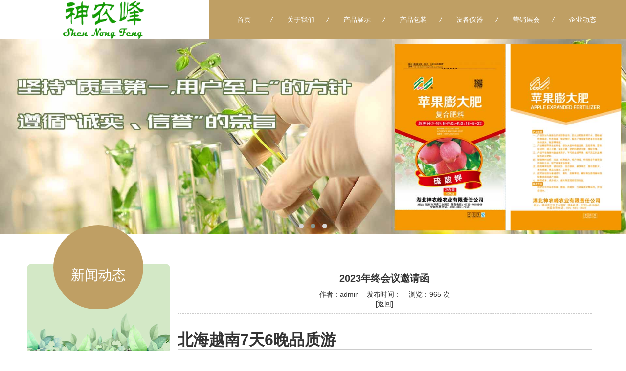

--- FILE ---
content_type: text/html; charset=utf-8
request_url: http://hbsnfhg.com/gongsixinwen/2053.html
body_size: 3743
content:
<!DOCTYPE html>
<html>
<head>
<meta charset="utf-8">
<meta http-equiv="X-UA-Compatible" content="IE=edge,chrome=1" />
<meta http-equiv="X-UA-Compatible" content="IE=9">
<meta name="viewport" content="initial-scale=1.0, user-scalable=no" />
<title>2023年终会议邀请函_湖北神农峰农业有限责任公司</title>
<meta name="keywords" content="" />
<meta name="description" content="北海越南7天6晚品质游品味美食：安排河内最大自助餐厅：莲花自助餐，享200多道美食.精华景点：北海银滩、百年老街、北部湾广场、冠头岭国家森林公园精华景点：北海银滩、百年老街、北部湾广场、冠头岭国家森林公园.下龙湾全景(天堂岛+迷宫仙境＋斗鸡石＋海上天坑)河内(巴亭广场+还剑湖)特别安排: 深度探秘河内，畅游36古街，打卡越南网红深入了解越南街头文化体验升级: 高速路段全程高速，省车程更轻松年 会" />
<link rel="stylesheet" href="/skin/css/animate.css">
<link rel="stylesheet" href="/skin/css/owl.carousel.css">
<link rel="stylesheet" href="/skin/css/owl.theme.default.min.css">
<link rel="stylesheet" href="/skin/css/bootstrap.css">
<link rel="stylesheet" href="/skin/css/bootstrap-paginator.css">
<link rel="stylesheet" href="/skin/css/global.css">
<link rel="stylesheet" href="/skin/css/css.css">
<link rel="stylesheet" href="/skin/css/index.css">
<script src="/skin/js/jquery.min.js"></script>
<script src="/skin/js/owl.carousel.min.js"></script>
<script src="/skin/js/bootstrap.js"></script>
<script src="/skin/js/html5shiv.js"></script>
<script src="/skin/js/respond.js"></script>
<script src="/skin/js/global.js"></script>
<script src="/skin/js/function.js"></script>
</head>
<body>
<!--公共头部开始--> 
<div id="header">
  <div class="fixed_top">
    <div> 
      <!--logo-->
      <div class="logo col-sm-4"> <img src="/skin/images/logo.png" alt="湖北神农峰农业有限责任公司"> </div>


      <!--pc导航-->
      <ul class="menu hidden-sm hidden-xs col-sm-8">
        <li class="current"> <a href="/"> <span>首页</span> </a> </li>
              <li> <a href="/about/"> <span>关于我们</span></a>
          <div 变量名不存在     <div class="menu_2"':'style="display:none">
            <ul>
              
            </ul>
          </div>
        </li>
                  <li> <a href="/chanpinzhanshi/"> <span>产品展示</span></a>
          <div 变量名不存在     <div class="menu_2"':'style="display:none">
            <ul>
              
            </ul>
          </div>
        </li>
                  <li> <a href="/chanpinbaozhuang/"> <span>产品包装</span></a>
          <div 变量名不存在     <div class="menu_2"':'style="display:none">
            <ul>
              
            </ul>
          </div>
        </li>
                  <li> <a href="/shebeiyiqi/"> <span>设备仪器</span></a>
          <div 变量名不存在     <div class="menu_2"':'style="display:none">
            <ul>
              
            </ul>
          </div>
        </li>
                  <li> <a href="/canzhanhuodong/"> <span>营销展会</span></a>
          <div 变量名不存在     <div class="menu_2"':'style="display:none">
            <ul>
              
            </ul>
          </div>
        </li>
                  <li> <a href="/qiyedongtai/"> <span>企业动态</span></a>
          <div 变量名不存在     <div class="menu_2"':'style="display:none">
            <ul>
              
            </ul>
          </div>
        </li>
                </ul>
      <!--手机导航ico-->
      <div class="menu_icon hidden-md hidden-lg"> <img src="/skin/images/menuicon.png"/> </div>
    </div>
  </div>
  <!--手机弹出导航-->
  <ul class="wap_menu hidden-md hidden-lg">
    <li class="menu_tit"><span>x</span> 快速导航</li>
    <li class="menu_lists">
      <div class="wap_menu1">
        <p class="left"><a href="/">首页</a></p>
      </div>
    </li>
        <li class="menu_lists">
      <div class="wap_menu1">
        <p class="left"><a href="/about/">关于我们</a></p>
     {eyou:channel name="$field.children" id="field2"}
        <p class="right"><a href="javascript:;">+</a></p>
        ':'';
        {/eyou:field} </div>
      <div class="wap_menu2">   </div>
    </li>
        <li class="menu_lists">
      <div class="wap_menu1">
        <p class="left"><a href="/chanpinzhanshi/">产品展示</a></p>
     {eyou:channel name="$field.children" id="field2"}
        <p class="right"><a href="javascript:;">+</a></p>
        ':'';
        {/eyou:field} </div>
      <div class="wap_menu2">   </div>
    </li>
        <li class="menu_lists">
      <div class="wap_menu1">
        <p class="left"><a href="/chanpinbaozhuang/">产品包装</a></p>
     {eyou:channel name="$field.children" id="field2"}
        <p class="right"><a href="javascript:;">+</a></p>
        ':'';
        {/eyou:field} </div>
      <div class="wap_menu2">   </div>
    </li>
        <li class="menu_lists">
      <div class="wap_menu1">
        <p class="left"><a href="/shebeiyiqi/">设备仪器</a></p>
     {eyou:channel name="$field.children" id="field2"}
        <p class="right"><a href="javascript:;">+</a></p>
        ':'';
        {/eyou:field} </div>
      <div class="wap_menu2">   </div>
    </li>
        <li class="menu_lists">
      <div class="wap_menu1">
        <p class="left"><a href="/canzhanhuodong/">营销展会</a></p>
     {eyou:channel name="$field.children" id="field2"}
        <p class="right"><a href="javascript:;">+</a></p>
        ':'';
        {/eyou:field} </div>
      <div class="wap_menu2">   </div>
    </li>
        <li class="menu_lists">
      <div class="wap_menu1">
        <p class="left"><a href="/qiyedongtai/">企业动态</a></p>
     {eyou:channel name="$field.children" id="field2"}
        <p class="right"><a href="javascript:;">+</a></p>
        ':'';
        {/eyou:field} </div>
      <div class="wap_menu2">   </div>
    </li>
        <li class="menu_lists">
      <div class="wap_menu1">
        <p class="left"><a href="/news/">新闻动态</a></p>
     {eyou:channel name="$field.children" id="field2"}
        <p class="right"><a href="javascript:;">+</a></p>
        ':'';
        {/eyou:field} </div>
      <div class="wap_menu2">   </div>
    </li>
        <li class="menu_lists">
      <div class="wap_menu1">
        <p class="left"><a href="/shouyehuandeng/">首页幻灯</a></p>
     {eyou:channel name="$field.children" id="field2"}
        <p class="right"><a href="javascript:;">+</a></p>
        ':'';
        {/eyou:field} </div>
      <div class="wap_menu2">   </div>
    </li>
        <li class="menu_lists">
      <div class="wap_menu1">
        <p class="left"><a href="/liuyan/">在线留言</a></p>
     {eyou:channel name="$field.children" id="field2"}
        <p class="right"><a href="javascript:;">+</a></p>
        ':'';
        {/eyou:field} </div>
      <div class="wap_menu2">   </div>
    </li>
        <li class="menu_lists">
      <div class="wap_menu1">
        <p class="left"><a href="/contact/">联系我们</a></p>
     {eyou:channel name="$field.children" id="field2"}
        <p class="right"><a href="javascript:;">+</a></p>
        ':'';
        {/eyou:field} </div>
      <div class="wap_menu2">   </div>
    </li>
      </ul>
  <!--手机弹出导航时，黑色屏罩-->
  <div class="black_cloth hidden-lg hidden-md"></div>
</div>
<!--banner大图-->
<div id="banner">
  <div id="owl-demo" class="owl-carousel">  <a class="item"><img src="/uploads/allimg/20241017/2-24101F95154434.jpg" alt="首页幻灯1"></a>  <a class="item"><img src="/uploads/allimg/20230511/1-230511130S3936.jpg" alt="幻灯2"></a>  <a class="item"><img src="/uploads/allimg/20230511/1-230511130QE63.jpg" alt="幻灯1"></a>  </div>
</div>
 
<!--公共头部结束-->
<link rel="stylesheet" href="/skin/css/ekko-lightbox.css">
<script src="/skin/js/ekko-lightbox.js"></script> 
<script src="/skin/js/pinchzoom.js"></script>
<div id="content"> 
  <!--手机内页下拉菜单-->
  <div class="phone_box hidden-lg hidden-md hidden-sm">
    <div class="phone_crumb clearfix"> <img src="/skin/images/page_08.png"/> <span>新闻动态 <em></em></span> <i class="phone-menuicon right"> <img src="/skin/images/2.png"/> </i> </div>
    <div class="border"></div>
    <ul class="phone-menulist sidemenu">
          </ul>
  </div>
  <!--PC部分-->
  <div class="container">
    <div class="row">
      <div class="inside col-sm-3 hidden-xs">
        <h2 class="text-uppercase"> <br />
          <span>新闻动态</span> </h2>
        <ul class="sidemenu">
                  </ul>
      </div>
      <div class="col-sm-9 col-xs-12 main">
        <div class="crumb hidden-xs"><span>您所在的位置是： <a href='/' class=''>主页</a> > <a href='/news/' class=''>新闻动态</a> > <a href='/gongsixinwen/'>公司新闻</a></div>
        <div class="article">
          <div class="news_detail detail">
            <div class="title">
              <h3>2023年终会议邀请函</h3>
              <p>作者：admin&nbsp;&nbsp;&nbsp;&nbsp;发布时间：&nbsp;&nbsp;&nbsp;&nbsp;浏览：<script src='/index.php?m=api&c=Ajax&a=arcclick&type=view&aids=2053' type='text/javascript' language='javascript'></script> 次</p>
              <a href="javascript:history.go(-1)">[返回]</a> </div>
            <div class="news_detail_content"> <p><br/></p><h1 label="标题居左" style="font-size: 32px; font-weight: bold; border-bottom: 2px solid rgb(204, 204, 204); padding: 0px 4px 0px 0px; text-align: left; margin: 0px 0px 10px;">北海越南7天6晚品质游</h1><p><br/></p><p>品味美食：安排河内最大自助餐厅：莲花自助餐，享200多道美食.</p><p><br/></p><p>精华景点：北海银滩、百年老街、北部湾广场、冠头岭国家森林公
园
精华景点：北海银滩、百年老街、北部湾广场、冠头岭国家森林公园.<br/></p><p><br/></p><p>下龙湾全景(天堂岛+迷宫仙境＋斗鸡石＋海上天坑)
河内(巴亭广场+还剑湖)</p><p><br/></p><p>特别安排: 深度探秘河内，畅游36古街，打卡越南网红深入了解越南
街头文化体验升级: 高速路段全程高速，省车程更轻松</p><p><strong><br/></strong></p><h1 label="标题居左" style="font-size: 32px; font-weight: bold; border-bottom: 2px solid rgb(204, 204, 204); padding: 0px 4px 0px 0px; text-align: left; margin: 0px 0px 10px;"><strong>年 会 流 程</strong></h1><p><br/></p><p><strong>12月2日 报到；
地点：北海银滩一号国际会议中心酒店；&nbsp;</strong></p><p><strong>12月3-7日 会议及旅游；&nbsp;</strong></p><p><strong>12月7日 越南-南宁答谢宴；&nbsp;</strong></p><p><strong>12月8日 早餐后自由返程；</strong></p><p><strong><br/></strong></p><p><br/></p><p><img src="/uploads/allimg/20230605/1-2306051059115A.jpg" alt="未标题-2.jpg"/></p><p><img src="/uploads/allimg/20230511/1-23051112462YE.png" alt="微信图片_20230511124551.png"/></p><p><img src="/uploads/allimg/20230511/1-230511130I0935.png" alt="微信图片_20230511130716.png"/></p><p><img src="/uploads/allimg/20230511/1-230511130540V1.png" alt="微信图片_202305111224551.png"/></p><p><strong><br/></strong><br/></p><p><strong><br/></strong></p><p><br/></p><p><br/></p> </div>
            <div class="pageTurning">
              <div class="prevs">
                <div class='prev'>
    <a href='/gongsixinwen/1958.html' title='2022年7月公司产品备案登记明细'> 上一篇：2022年7月公司产品备案登记明细 </a>
</div>
              </div>
              <div class="nexts">
                <div class='next'>
    <a href='/gongsixinwen/2695.html' title='11月6日-8日 南京“全国磷复会”'> 下一篇：11月6日-8日 南京“全国磷复会” </a>
</div>
              </div>
            </div>
          </div>
        </div>
      </div>
    </div>
  </div>
</div>
<div class="link">
  <div class="container">
    <div class="row clearfix" >
      <h4> 友情链接： </h4>
      <ul class="clearfix">
              </ul>
    </div>
  </div>
</div>

<!--公共底部开始--> 
<!--pc底部-->
<div id="footer">
  <div class="top hidden-lg hidden-md hidden-sm"> <img src="/skin/images/quik_ico7.png"> </div>
  Copyright © 湖北神农峰农业有限责任公司 版权所有 备案号： </div>
<!--手机端底部-->
<div class="pad hidden-lg hidden-md hidden-sm"></div>
<!--手机底部导航-->
<div class="wap_footer hidden-lg hidden-md hidden-sm">
  <dl class="navigation">
    <a>
    <dt> <img src="/skin/images/quik_ico1.png"> </dt>
    <dd>导航</dd>
    </a>
  </dl>
  <dl>
    <a href="tel:">
    <dt> <img src="/skin/images/quik_ico2.png"> </dt>
    <dd>电话</dd>
    </a>
  </dl>
  <dl>
    <a href="/contact/" target="_blank">
    <dt> <img src="/skin/images/quik_ico3.png" alt=""> </dt>
    <dd>客服</dd>
    </a>
  </dl>
  <dl>
    <a href="" target="_blank">
    <dt> <img src="/skin/images/quik_ico4.png"> </dt>
    <dd>地图</dd>
    </a>
  </dl>
  <dl>
    <a class="w_searchButton">
    <dt> <img src="/skin/images/quik_ico5.png"> </dt>
    <dd>搜索</dd>
    </a>
  </dl>
</div>

<!--手机搜索框-->
<div class="wap_search_input">
  <form name="formsearch" action="//plus/search.php">
    <input type="hidden" name="kwtype" value="0" />
    <input type="text" name="q" placeholder="请输入搜索关键字">
    <p onclick="$('form').submit()">搜索</p>
  </form>
</div>
<!--公共底部结束--> 
<!-- 应用插件标签 start --> 
 <!-- 应用插件标签 end -->
</body>
</html>

--- FILE ---
content_type: text/html;charset=utf-8
request_url: http://hbsnfhg.com/index.php?m=api&c=Ajax&a=arcclick&type=view&aids=2053
body_size: 178
content:
document.write('965');


--- FILE ---
content_type: text/css
request_url: http://hbsnfhg.com/skin/css/bootstrap-paginator.css
body_size: 600
content:
/* 织梦58（dede58.com）做最好的织梦整站模板下载网站 */
form {
	margin: 0 0 20px;
}
.pagination-centered {
	text-align: center;
}
.pagination {
	margin: 20px 0;
}
.pagination ul {
	border-radius: 4px;
	box-shadow: 0 1px 2px rgba(0, 0, 0, 0.05);
	display: inline-block;
	margin-bottom: 0;
	margin-left: 0;
}
ul, ol {
	margin: 0 0 10px 25px;
	padding: 0;
}
.pagination ul > li {
	display: inline;
}
li {
	line-height: 20px;
}
.pagination ul > li:first-child > a, .pagination ul > li:first-child > span {
	border-bottom-left-radius: 4px;
	border-left-width: 1px;
	border-top-left-radius: 4px;
}
.pagination ul > li:last-child > a, .pagination ul > li:last-child > span {
	border-bottom-right-radius: 4px;
	border-top-right-radius: 4px;
}
.pagination ul > li > a, .pagination ul > li > span {
	-moz-border-bottom-colors: none;
	-moz-border-left-colors: none;
	-moz-border-right-colors: none;
	-moz-border-top-colors: none;
	background-color: #fff;
	border-color: #ddd;
	border-image: none;
	border-style: solid;
	border-width: 1px 1px 1px 0;
	float: left;
	line-height: 20px;
	padding: 4px 12px;
	text-decoration: none;
	cursor: pointer;
}
.pagination ul > .active > a, .pagination ul > .active > span {
	color: #999;
	cursor: default;
}
.pagination ul > li > a:hover, .pagination ul > li > a:focus, .pagination ul > .active > a, .pagination ul > .active > span {
	background-color: #f5f5f5;
}


--- FILE ---
content_type: text/css
request_url: http://hbsnfhg.com/skin/css/global.css
body_size: 3311
content:
/* 织梦58（dede58.com）做最好的织梦整站模板下载网站 */
body {
	font: 14px "microsoft yahei", Arial, Helvetica, sans-serif;
	margin: 0px;
	padding: 0px;
	position: relative;
}
.padding_0 {
	padding: auto 0
}
.padding_7 {
	padding: 0 7.5px;
}
.-margin_7 {
	margin: 0 -7.5px;
}
/**通用部分**/
dt {
	text-align: center;
}
.fixed {
	position: fixed;
	top: 0;
	left: 0;
	width: 100%;
	z-index: 10000;
}
ul, li, p, h1, h2, h3, h4, h5, h6, dl, dt, dd {
	margin: 0px;
	padding: 0px;
	border: none;
	list-style: none;
}
input {
	border: none;
}
.left {
	float: left;
}
.right {
	float: right;
}
.clear {
	clear: both;
}
.sl {
	display: block;
	white-space: nowrap;
	text-overflow: ellipsis;
	overflow: hidden;
}
div:after, ul:after, li:after, p:after {
	content: "";
	display: block;
	clear: both;
}
a {
	text-decoration: none;
}
a:hover {
	text-decoration: none;
}
img {
	max-width: 100%;
}
#myCarousel .carousel-indicators, #myCarousela .carousel-indicators {
	bottom: -5px;
}
#header {
	position: relative
}
#header .logo img {
	max-height: 100%
}
#header ul.menu>li {
	float: left;
	text-align: center;
	position: relative;
}
#header ul.menu>li .menu_2 {
	display: none;
	position: absolute;
	z-index: 10000;
	text-align: center;
	width: 100%;
}
/*大图分页位置*/
.owl-theme .owl-controls {
	position: absolute;
	bottom: 4px;
	width: 100%
}
/*banner手机时大图裁剪*/
@media(max-width:640px) {
#banner {
	position: relative;
	height: 200px;
	overflow: hidden;
}
#banner img {
	height: 200px;
	position: absolute;
	left: 50%;
	max-width: none;
	transform: translateX(-50%);
	width: auto;
}
#owl-demo, #owl-demo .owl-wrapper-outer, #owl-demo .owl-wrapper, #owl-demo .owl-item {
	height: 200px;
	overflow: hidden;
}
#owl-demo .item {
	display: block;
	height: 100%;
	width: 100%;
	text-align: center;
	overflow: hidden;
}
}
.fixed_top {
	position: fixed;
	top: 0;
	z-index: 1000;
	background: #fff;
	width: 100%
}
@media(max-width:768px) {
.fixed_top {
	position: static
}
}
/*pc右边快速按钮样式*/
.aside {
	position: fixed;
	right: 0;
	top: 20%;
	z-index: 10000;
}
.aside>li {
	width: 60px;
	line-height: 60px;
	text-align: center;
	margin-bottom: 2px;
	cursor: pointer;
	position: relative;
}
.aside>li>p {
	position: relative;
	z-index: 1005;
	line-height: 60px;
}
.aside>li img {
	vertical-align: middle;
}
.aside>li p img {
	width: 80%
}
.aside>li p:hover img {
	width: 85%
}
.aside>li .img2 {
	display: none;
}
.aside>li>div {
	background-image: url(../images/white_bg.png);
	background-repeat: repeat;
	position: absolute;
	display: none;
}
/*pc右边快捷按钮“电话”*/
.aside>li .phone_meassage {
	right: -240px;
	top: 0;
	width: 300px;
	text-align: center;
	font-size: 25px;
	line-height: 50px;
	padding: 5px 0;
}
/*pc右边快捷按钮“在线客服”*/
.aside>li .qq_online {
	top: 0;
	right: -127px;
	width: 187px;
	padding: 0 20px 0 15px;
}
.aside>li .qq_online .qq_online_title {
	text-align: left;
	font-size: 15px;
	line-height: 30px;
	border-bottom: 1px solid #fff;
}
.aside>li .qq_online .qq_online_box {
	margin-top: 11px;
}
.aside>li .qq_online .qq_online_box ul li {
	line-height: 35px;
}
.aside>li .qq_online .qq_online_box ul li i {
	float: left;
	margin-top: -17px;
}
.aside>li .qq_online .qq_online_box ul li span {
	float: left;
	margin-top: -16px;
	margin-left: 10px;
}
.aside>li .qq_online .qq_online_box ul li span:hover {
	text-decoration: underline;
}
/*pc右边快捷按钮“分享”*/
.aside>li .fx {
	position: absolute;
	top: 0;
	right: -127px;
	width: 187px;
}
.aside>li .fx>div {
	margin-left: 24px;
}
/*pc右边快捷按钮“二维码”*/
.aside>li .ewm {
	top: -20px;
	right: 60px;
	width: 100px;
	height: 100px;
}
/*pc右边快捷按钮“搜索”*/
.aside>li .search_box {
	position: absolute;
	top: 0;
	right: -205px;
	width: 265px;
	text-align: center;
	height: 100%;
}
.aside>li .search_box .search_input {
	width: 220px;
	height: 36px;
	position: relative;
	margin: 12px auto;
}
.aside>li .search_box .search_input span {
	position: absolute;
	line-height: 34px;
	left: 10px;
	z-index: 101
}
.aside>li .search_box .search_input input {
	width: 220px;
	border: none;
	background-color: transparent;
	height: 36px;
	padding-left: 10px;
	line-height: 34px;
	position: absolute;
	line-height: 30px;
	z-index: 1;
	top: 0;
	left: 0;
	background: url(../images/black_bg.png);
}
.aside>li .search_box ::-webkit-input-placeholder {
color: #fff;
}
/*黑色遮罩*/
.black_cloth {
	position: fixed;
	z-index: 10000000;
	width: 100%;
	height: 100%;
	background: url(../images/black_cloth.png) repeat;
	display: none;
	top: 0;
	left: 0;
}
/*手机左边弹出导航*/
.menu_icon {
	margin: 12px 0 0 4%;
	cursor: pointer;
}
.wap_menu {
	width: 250px;
	position: fixed;
	top: 0px;
	left: -250px;
	height: 100%;
	text-align: left;
	z-index: 10000001;
	overflow-y: scroll;
}
.wap_menu li.menu_tit {
	font-size: 18px;
	font-weight: bold;
	background: rgba(255,255,255,0.3);
	position: relative;
	padding: 10px 10px;
}
.wap_menu li.menu_tit span {
	font-size: 20px;
	position: absolute;
	top: 10px;
	right: 15px;
	border-bottom: none;
	z-index: 1000;
}
.wap_menu li {
	margin-bottom: 2px;
	font-size: 14px;
	position: relative;
}
.wap_menu li .wap_menu1 {
	line-height: 30px;
	font-size: 16px;
	text-transform: Uppercase;
	background: rgba(255,255,255,0.1);
	position: relative
}
.wap_menu li p {
	padding: 10px 10px;
}
.wap_menu li .wap_menu1 a {
	display: block;
	white-space: nowrap;
	text-overflow: ellipsis;
	overflow: hidden;
	padding-right: 25px;
}
.wap_menu li .wap_menu1 p.left {
	float: none
}
.wap_menu li .wap_menu1 p.right {
	width: 15%;
	text-align: center;
	color: #fff;
	position: absolute;
	top: 0;
	right: 0;
	float: none;
	z-index: 1000
}
.wap_menu li .wap_menu2 {
	display: none;
}
.wap_menu li .wap_menu2 a {
	display: block;
	background: none;
	color: rgba(255,255,255,0.8);
	overflow: hidden;
	line-height: 30px;
	font-size: 14px;
	border-bottom: rgba(255,255,255,0.1) solid 1px;
	padding: 10px;
}
.wap_menu li .wap_menu2 a i {
	float: left;
	width: 4px;
	height: 4px;
	background-color: #fff;
	margin: 13px 10px 0 5px;
}
.wap_menu li .wap_menu2 a span {
	float: left;
	width: 85%;
	white-space: nowrap;
	text-overflow: ellipsis;
	overflow: hidden;
}
/*手机底部*/
#footer .top {
	position: absolute;
	right: 10px;
	top: -25px;
	width: 30px;
	height: 30px;
	border-radius: 50%
}
#footer .top:before {
	background-image: url(../images/black_bg.png);
	display: block;
	content: " ";
	border-radius: 50%;
	z-index: 99;
	position: absolute;
	top: 0;
	left: 0;
	width: 30px;
	height: 30px;
}
#footer .top img {
	width: 80%;
	top: 2px;
	z-index: 100;
	position: absolute;
	left: 0;
	left: 3px;
}
.wap_footer {
	width: 100%;
	position: fixed;
	left: 0;
	bottom: 0;
	padding: 10px 0;
	z-index: 1000;
}
.wap_footer dl {
	width: 20%;
	float: left;
	text-align: center;
}
.wap_footer dt {
}
.wap_footer dl dt img {
	width: 40%
}
/*手机底部搜索*/
.wap_search_input {
	position: fixed;
	bottom: 70px;
	left: 100%;
	width: 100%;
	z-index: 1000;
	padding: 8px 2%;
}
.wap_search_input:after {
	background-color: rgba(0,0,0,0.1);
	display: block;
	content: " ";
	position: absolute;
	top: 0;
	left: 0;
	width: 100%;
	height: 100%;
	z-index: 10;
}
.wap_search_input input {
	float: left;
	width: 80%;
	border-radius: 4px;
	height: 30px;
	line-height: 30px;
	padding-left: 2%;
	color: #fff;
	position: relative;
	z-index: 100;
	background: rgba(255,255,255,0.2);
	box-sizing: border-box;
}
.wap_search_input p {
	float: left;
	height: 30px;
	line-height: 30px;
	color: #fff;
	position: relative;
	z-index: 100;
	margin-left: 2%;
	width: 18%;
	text-align: center;
	border-radius: 5px;
	background: rgba(255,255,255,0.2);
}
.wap_search_input ::-webkit-input-placeholder {
color: #fff;
}
/*手机分享弹出*/
.wap_share {
	position: fixed;
	bottom: 0;
	left: 0;
	width: 100%;
	z-index: 100000;
	display: none;
}
.wap_share .wap_share_box {
	overflow-y: auto;
}
.wap_share .wap_share_box>div {
	background-color: #F5F5F5;
	padding: 15px 0;
}
.wap_share .wap_share_box>div>a {
	float: left;
	text-align: center;
	color: #ADADAD;
	font-size: 0.9rem;
}
.wap_share .cancel {
	text-align: center;
	background-color: #E9E9E9;
	font-size: 0.8rem;
	line-height: 2rem;
}
/*pc和手机的通用侧边栏分类样式*/
ul.sidemenu {
}
/*一级的样式*/
ul.sidemenu li.sub1 {
}
ul.sidemenu li.sub1 a.sub1_a {
	display: block;
}
/*二级的样式*/
ul.sidemenu li.sub1>ul {
	display: none
}
/*三级的样式*/
ul.sidemenu li.sub1>ul>li.sub2>ul {
	display: none
}


/*手机内页分类菜单*/
@media(max-width:640px) {
.container h2 .phone-menuicon {
	float: right;
	cursor: pointer;
}
}
/*详情页标题和分页  公共样式*/
.detail .title {
	padding-bottom: 10px;
	border-bottom: 1px dashed #CACACA;
}
.detail .title h3 {
	font-size: 20px;
	font-weight: bold;
	text-align: center;
	line-height: 30px;
	margin-bottom: 10px;
}
.detail .title p {
	font-size: 14px;
	text-align: center;
	line-height: 16px;
}
.detail .title a {
	display: block;
	text-align: center;
	margin-top: 3px;
	font-size: 14px;
	font-weight: normal
}
.pageTurning {
	margin-top: 10px;
	padding-top: 10px;
	border-top: dashed 1px #aaa
}
.pageTurning .prevs, .pageTurning .nexts {
	font-size: 14px;
	background: #ddd;
	line-height: 30px;
	filter: Alpha(opacity=70);
	opacity: 0.7;
}
.pageTurning .nexts {
	margin-top: 5px;
}
/*新闻详情页样式*/
.news_detail_content {
	margin-top: 20px;
}
/*产品详情页样式*/
.product_detail_images {
	padding-top: 20px;
	text-align: center;
	position: relative
}
.product_detail_images .product_detail_btn1 {
	position: absolute;
	left: 3%;
	top: 48%;
	padding: 10px 5px;
	background: rgba(0,0,0,0.3);
	z-index: 100
}
.product_detail_images .product_detail_btn2 {
	position: absolute;
	right: 3%;
	top: 48%;
	padding: 10px 5px;
	background: rgba(0,0,0,0.3);
	z-index: 100
}
.product_detail_images .owl-carousel .owl-item img {
	width: auto;
	margin: auto;
}
.product_detail_content {
	margin-top: 20px;
}
.product_detail_content1 {
	margin-bottom: 10px;
	border-bottom: solid 1px #bbb;
	border-top: solid 1px #bbb;
	padding: 8px 10px;
	font-size: 16px;
	background: #dedede;
	font-weight: bold
}
@media(max-width:640px) {
.product_detail_content1, .prevs, .nexts {
	text-align: center
}
}
/*留言反馈样式*/
.form-horizontal .yzm1 {
	margin-left: 10px;
}
@media (max-width: 767px) and (min-width: 320px) {
.form-horizontal .yzm {
	width: 75%!important;
	float: left!important;
}
.form-horizontal .yzm1 {
	margin-top: 7px;
	margin-left: 5px
}
}
/*分页样式*/
.pagination_box {
	text-align: center;
}
.pagination_box li {
	float: left;
}


--- FILE ---
content_type: text/css
request_url: http://hbsnfhg.com/skin/css/css.css
body_size: 2807
content:
/* 织梦58（dede58.com）做最好的织梦整站模板下载网站 */
/*修改颜色*/
body {
	color: #333
}
a, a:hover {
	color: #333
}
.aside li>p, .aside>li>div, #footer .top {
	background-color: #bf9f64;
}  /*pc右边快速按钮底部颜色*/
.aside>li>div, .aside>li>div a {
	color: #fff;
}  /*pc右边快速按钮字体颜色*/
.aside>li .qq_online .qq_online_title {
	color: #7a4f00;
}/*pc右边快速按钮“在线客服”title字体颜色*/
.menu_box {
	background-color: #000;
}
.wap_menu {
	background-color: #1d130d;
}/*wap左边滑出导航*/
.wap_footer, .wap_search_input {
	background-color: #1d130d;
}/*wap底部颜色*/
.wap_footer dd, .wap_menu li a, .wap_menu li.menu_tit {
	color: #fff;
}/*wap左边滑出导航和wap底部颜色的字体颜色*/
.form-horizontal label {
	color: #333
}/*留言板*/
/*pc导航*/
#header {
	height: 80px
}
#header .logo {
	text-align: center;
	height: 80px;
}
.menu {
	background: #bf9f64
}
.menu a {
	color: #fff
}
ul.menu>li {
	height: 80px;
	line-height: 80px;
	width: 14%
}
.menu_icon {
	position: absolute;
	top: 15%;
	right: 3%;
	width: 10%
}
/*pc下拉导航*/
ul.menu>li i {
	position: absolute;
	right: 0;
	color: #fff
}
ul.menu>li .menu_2 {
	padding: 10px 0;
	background: #d2b072
}
ul.menu>li .menu_2 li {
	line-height: 30px;
	padding: 0 5px;
}
#header ul.menu>li .menu_2 a:hover {
	text-decoration: underline
}
 @media(max-width:992px) {
.logo {
	width: 100%;
	text-align: center;
}
}
/*首页主体部分*/
#content {
	padding: 0px 0
}
.skrollable {
	position: fixed;
	z-index: 100;
}
.skrollr-mobile .skrollable {
	position: absolute;
}
.skrollable .skrollable {
	position: absolute;
}
.skrollable .skrollable .skrollable {
	position: static;
}
.in_page {
	position: relative;
	background: url(../images/about_bg.jpg) no-repeat center bottom;
	padding-bottom: 8%;
	background-size: 60% auto
}
.in_page h2 {
	text-align: center;
	margin-bottom: 25px;
	margin-top: 2%;
}
.in_page h2 span {
	font-size: 35px;
	display: block;
	font-weight: bold;
}
.in_page h2 p {
	font-size: 35px;
	color: #c3a772;
	font-weight: bold;
	margin-top: 10px;
}
.in_page .page_text {
	font-size: 16px;
	line-height: 32px;
	height: 128px;
	overflow: hidden;
	margin-top: 15px;
}
.in_page .bird {
	z-index: 50;
	top: 0px;
	right: 0;
	width: 185px;
	height: 208px;
	/*background:url(../images/bird.png) no-repeat 0 0;*/
	position: absolute
}
 @media(max-width:992px) {
.in_page .page_text {
	margin-top: 0px;
}
}
@media(max-width:640px) {
.in_page {
	padding-top: 0
}
.in_page h2 span {
	font-size: 18px;
}
.in_page h2 p {
	font-size: 18px;
	margin-top: 5px;
}
.in_page .page_text {
	font-size: 12px;
	line-height: 20px;
	height: 60px;
}
}
.in_image {
	background: url(../images/pro_bg.jpg) no-repeat top center;
	position: relative;
	z-index: 55;
	padding: 4% 0 9% 0
}
.in_image h2 {
	font-size: 30px;
	line-height: 34px;
	margin-bottom: 3%;
	padding: 0 20px;
	box-sizing: border-box;
}
.in_image h2 a {
	float: right;
	font-size: 14px;
}
.in_image .inner ul {
	background: #fff;
	border: solid 1px #eee;
	padding: 25px 15px 0 15px;
	width: 99%;
	margin: auto
}
.in_image .inner ul li {
	padding: 0 10px;
}
.in_image .inner ul li .box {
	position: relative;
	text-align: center;
	padding-bottom: 150px;
}
.in_image .inner ul li .box .img_area {
	position: relative
}
.in_image .inner ul li:hover .box .img_area i {
	background: url(../images/black_cloth.png);
	width: 100%;
	height: 100%;
	position: absolute;
	top: 0;
	left: 0;
}
.in_image .inner ul li .box .text_area i {
	display: block;
	font-style: normal;
	font-size: 30px;
}
.in_image .inner ul li .box .text_area {
	font-size: 16px;
	line-height: 40px;
	position: absolute;
	bottom: 0;
	left: 0;
	z-index: 100;
	width: 100%;
	height: 150px;
	padding-top: 20px;
	background-image: url(../images/case_more.jpg);
	background-position: 0 -350px;
	background-repeat: no-repeat;
	background-size: 100% auto
}
.in_image .inner ul li:hover .box .text_area a {
	color: #fff
}
@media(max-width:640px) {
.in_image h2 {
	font-size: 16px;
}
.in_image .inner ul li .box .text_area {
	font-size: 12px;
}
}
@media(max-width:992px) {
.in_image .inner ul li .box .text_area i {
	font-size: 18px;
}
.in_image .inner ul li .box .text_area {
	line-height: 25px;
	height: 80px;
	padding-top: 10px;
}
.in_image .inner ul li .box {
	padding-bottom: 80px;
}
.in_image .inner ul li:hover .box .text_area a {
	color: #000
}
}
.in_image1 {
	margin-top: 30px;
	margin-bottom: 0px;
	background: url("../images/list_box.png") no-repeat left 10% bottom;
	padding-bottom: 20px;
}
.in_image1 .list_box {
	margin-top: 30px;
}
.in_image1 .list_box h2 {
	font-size: 20px;
	color: #c3a772;
	margin-bottom: 40px;
}
.in_image1 .list_box h2 span {
	font-size: 16px;
	display: block;
	color: #333;
	line-height: 30px;
}
.in_image1 .list_box h2 p {
	color: #aaa;
	font-size: 14px;
	line-height: 25px;
	margin-top: 15px;
}
.in_image1 .image_box {
	position: relative;
	padding: 35px
}
.in_image1 .image_box:before {
	display: block;
	content: " ";
	position: absolute;
	top: 0;
	left: 0;
	width: 64px;
	height: 64px;
	background: url(../images/top_case.png) no-repeat
}
.in_image1 .image_box:after {
	display: block;
	content: " ";
	position: absolute;
	bottom: 0;
	right: 0;
	width: 64px;
	height: 64px;
	background: url(../images/bot_case.png) no-repeat
}
.in_image1 .image_box ul {
	margin: 0 -8px;
}
.in_image1 .image_box ul li {
	padding: 4px
}
 @media(max-width:640px) {
.in_image1 .list_box h2 {
	font-size: 14px;
}
.in_image1 .list_box h2 span {
	font-size: 12px;
}
}
@media(max-width:992px) {
.in_image1 .list_box {
	margin: 0
}
}
/*底部*/
#footer {
	padding: 20px 0;
	text-align: center;
	color: #000;
	background-color: #ffffff;
	position: relative;
}
#footer a {
}
/*手机内页crumb*/
.phone_crumb {
	padding: 0px 15px;
	font-size: 16px;
	color: #fff;
	text-align: left;
	line-height: 38px;
}
.phone_crumb span {
	font-size: 14px;
	display: inline-block;
	margin-top: 1.5%;
	color: #6eaa76;
}
.phone_crumb span em {
	color: #999999;
	font-style: normal;
	font-size: 12px;
}
.phone_crumb i {
	width: 10%;
	margin-top: 5px;
}
/*手机内页分类下拉列表*/
.phone-menulist {
	width: 95%;
	margin: -7px auto 0;
	display: none;
	background: #d3e8c6;
	padding: 3% 0;
	border-radius: 5px;
}
.phone-menulist li.sub1 {
	width: 100%;
	margin-bottom: 5px;
	background-color: #d3e8c6;
	padding: 0% 5%;
}
.phone-menulist li.sub1 a.sub1_a {
	display: block;
	position: relative;
	color: #000;
	font-size: 14px;
	line-height: 22px;
	padding: 5px 10px;
	overflow: hidden;
	text-overflow: ellipsis;
	white-space: normal;
	border: 2px solid #deeed4;
}
.phone-menulist li.sub1 ul.sub2 {
	display: none;
	background-color: #deeed4;
}
.phone-menulist li.sub1 ul.sub2 li a.sub2_a {
	position: relative;
	color: #333;
	line-height: 20px;
	padding: 5px 10px;
	display: block;
	font-size: 14px;
}
.phone-menulist li.sub1 ul.sub3 li a.sub3_a {
	line-height: 20px;
	padding: 5px 10px;
	color: #aaa;
	display: block;
	font-size: 14px;
}
.article {
	padding: 15px 0
}
.container .inside {
	margin-top: 60px;
	background: url("../images/inside.png") no-repeat;
	background-position: bottom center;
	background-color: #d3e8c6;
	padding-bottom: 80px;
	border-radius: 10px;
	margin-bottom: 40px;
}
.container .inside>h2 {
	background: #bf9f64;
	color: #fff;
	font-size: 22px;
	padding: 20% 13%;
	border-radius: 50%;
	width: 70%;
	text-align: center;
	position: relative;
	margin: -30% auto 20px;
	line-height: 150%;
	z-index: 10;
}
.container .inside>h2 span {
	font-size: 28px
}
.container .inside ul.sidemenu {
}
/*一级的样式*/
.container .inside ul.sidemenu>li {
	border: 2px solid #deeed4;
	margin-bottom: 10px
}
.container .inside ul.sidemenu>li>a {
	display: block;
	box-sizing: content-box;
	height: 24px;
	font-size: 16px;
	color: #4a4a4a;
	padding: 10px;
	line-height: 150%;
	background: url("../images/inside1.png") no-repeat right 10px center
}
.container .inside ul.sidemenu>li.current>a {
	color: #f00
}
/*二级的样式*/
.container .inside ul.sidemenu>li>ul {
	display: none
}
.container .inside ul.sidemenu>li>ul>li>a {
	display: block;
	background: #deeed4;
	padding: 5px 10px;
	color: #333
}
/*三级的样式*/
.container .inside ul.sidemenu>li>ul>li>ul {
	display: none;
	background: #deeed4
}
.container .inside ul.sidemenu>li>ul>li>ul>li>a {
	display: block;
	padding: 5px 10px;
	color: #959595
}
/*内页侧边栏联系方式*/
.container .inside .sub_contact {
	margin-top: 15px;
}
.container .inside .sub_contact h2 {
	background: #CCC;
	font-size: 26px;
	padding: 20px 15px;
	line-height: 150%;
	margin-bottom: 15px;
}
.container .inside .sub_contact .inner p {
	margin-top: 10px;
}
.container .main {
	margin-top: 60px;
	margin-bottom: 40px;
}
.container .main .crumb span {
	float: right;
	font-size: 12px;
}
.container .main .crumb {
	display: none;
	font-size: 26px;
	line-height: 26px;
	padding: 50px 10px 20px 10px;
	border-bottom: solid 1px #e4e4e3
}
/*图片列表页*/
.list_image ul li {
	margin-bottom: 15px;
}
.list_image ul li img {
	display: block
}
/*12.19*/

.pagination > .active > a, .pagination > .active > span, .pagination > .active > a:hover, .pagination > .active > span:hover, .pagination > .active > a:focus, .pagination > .active > span:focus {
	border-width: 1px;
}


--- FILE ---
content_type: text/css
request_url: http://hbsnfhg.com/skin/css/index.css
body_size: 2594
content:
/* 织梦58（dede58.com）做最好的织梦整站模板下载网站 */
.in_image1 .list_box ul li {
	float: left;
	width: 110px;
	height: 110px;
	text-align: center;
	line-height: 100px;
	border-radius: 50%;
	display: block;
	padding: 5px;
	border: 1px dashed #bf9f64;
	box-sizing: border-box;
	margin-left: 5%;
	transition: all .5s ease 0s;
	-webkit-transition: all .5s ease 0s;
	-ms-transition: all .5s ease 0s;
	-moz-transition: all .5s ease 0s;
}
.in_image1 .list_box ul li a {
	display: block;
	background: #bf9f64;
	color: #fff;
	border-radius: 50%;
	width: 100%;
	height: 100%;
	box-sizing: border-box;
}
.in_image1 .list_box ul li:hover {
	border-color: #5c7b45;
	transform: rotate(360deg) scale(1.1);
	-ms-transform: rotate(360deg) scale(1.1);
	-moz-transform: rotate(360deg) scale(1.1);
	-webkit-transform: rotate(360deg) scale(1.1);
	-o-transform: rotate(360deg) scale(1.1);
}
.in_image1 .list_box ul li:hover a {
	background: #5c7b45;
}
.in_image1 .image_box {
	position: relative;
}
.in_image1 .image_box ul li {
	position: relative;
	transition: all .5s ease 0s;
	-webkit-transition: all .5s ease 0s;
	-ms-transition: all .5s ease 0s;
	-moz-transition: all .5s ease 0s;
}
.in_image1 .image_box ul li a {
	display: block;
}
.in_image1 .image_box ul li img {
	margin: 0 auto;
	display: block;
}
.in_image1 .image_box ul li p {
	position: absolute;
	display: none;
	width: 60%;
	height: 20%;
	background: rgba(108, 168, 119, 0.7);
	text-align: center;
	padding-top: 6%;
	top: 50%;
	color: #fff;
	left: 50%;
	margin-left: -30%;
	margin-top: -10%;
}
.in_image1 .image_box ul li:hover {
	transform: scale(0.9);
	-ms-transform: scale(0.9);
	-moz-transform: scale(0.9);
	-webkit-transform: scale(0.9);
	-o-transform: scale(0.9);
}
#content .new {
	background: url("../images/news.jpg") no-repeat;
	background-size: 100% 100%;
	background-position: center center;
	padding: 60px 0;
}
#content .new .list {
	padding: 0;
}
#content .new .list .title .text {
	width: 24%;
	background: #bf9f64;
	text-align: center;
	color: #fff;
	padding: 40px 0;
}
#content .new .list .title .text h4 {
	font-size: 21px;
	font-weight: bold;
}
#content .new .list .title .text h5 {
	font-size: 17px;
	font-weight: bold;
}
#content .new .list .title .titimg {
	width: 76%;
}
#content .new .list .title .titimg img {
	width: 100%;
	display: block;
}
#content .new .list ul {
	background: #fff;
}
#content .new .list ul li {
	border-bottom: 1px solid #f7ede0;
	padding: 20px 0;
}
#content .new .list ul li .time {
	width: 24%;
	font-size: 13px;
	text-align: center;
	color: #4a230a;
}
#content .new .list ul li .time span {
	font-weight: bold;
	font-size: 14px;
}
#content .new .list ul li .text {
	width: 76%;
}
#content .new .list ul li .text p {
	overflow: hidden;
	text-overflow: ellipsis;
	white-space: nowrap;
}
#content .new .list ul li .text .deta {
	display: none;
}
#content .new .list ul .on {
	background: #fffdf6;
}
#content .new .con {
	padding: 0;
	background: #f6f4f3;
}
#content .new .con .ad1 {
	width: 100%;
	display: block!important;
}
#content .new .con h4 {
	color: #c08c5c;
	text-align: center;
	padding: 20px 0;
}
#content .new .con ul li {
	float: left;
	width: 25%;
}
#content .new .con ul li a {
	display: block;
}
#content .new .con ul li a img {
	width: 37%;
	display: block;
	margin: 0 auto;
}
#content .new .con ul li a p {
	text-align: center;
	padding: 10px 0;
	overflow: hidden;
	text-overflow: ellipsis;
	white-space: nowrap;
}
#content .new .con ul {
	padding: 30px 0;
}
.link {
	background: #1d130d;
	color: #fff;
	padding: 20px 0;
}
.link h4 {
	font-size: 14px;
	float: left;
	margin-left: 10%;
}
.link ul {
	float: left;
}
.link ul li {
	float: left;
	border-right: 1px solid #fff;
	padding: 0 40px;
}
.link ul li a {
	color: #fff;
}
.link ul li a:hover {
	text-decoration: underline;
}
.in_image1 .list_box .more {
	display: block;
	position: absolute;
	right: 35%;
	top: 135%;
}
.article .page {
	font-size: 14px;
	color: #000;
	line-height: 30px;
}
.phone_box {
	margin-top: 10px;
}
.article .list_image ul {
	background: #fff;
	padding: 25px 0;
	width: 99%;
	margin: auto;
}
.article .list_image ul li {
	position: relative;
}
.article .list_image ul li:nth-of-type(2n) {
	margin-right: 0
}
.article .list_image ul li .box {
	position: relative;
	text-align: center;
	padding-bottom: 50px;
}
.article .list_image ul li .box .img_area {
}
.article .list_image ul li:hover .box .img_area i {
	background: url(../images/black_cloth.png);
	width: 100%;
	height: 100%;
	position: absolute;
	top: 0;
	left: 0;
}
.article .list_image ul li .box .text_area i {
	display: block;
	font-style: normal;
	font-size: 30px;
}
.article .list_image ul li .box .text_area {
	font-size: 16px;
	line-height: 40px;
	position: absolute;
	bottom: 0;
	left: 0;
	z-index: 100;
	width: 100%;
	height: 75px;
	padding-top: 20px;
	background-image: url(../images/list_image_03.png);
	background-position-y: 350px;
	background-repeat: no-repeat;
	background-size: 100% 100%;
	transition: all .1s;
}
.article .list_image ul li:hover .box .text_area a {
	color: #ffffff;
}
@media (max-width: 640px) {
.article .list_image ul li .box .text_area {
	font-size: 12px;
}
}
@media (max-width: 992px) {
.article .list_image ul li .box .text_area i {
	font-size: 18px;
}
.article .list_image ul li .box .text_area {
	line-height: 25px;
	height: 40px;
	padding-top: 10px;
}
.article .list_image ul li .box {
	padding-bottom: 40px;
}
.article .list_image ul li:hover .box .text_area a {
	color: #000000;
}
}
.article .list_text ul {
	background: #fff;
}
.article .list_text ul li {
	border-bottom: 1px solid #f7ede0;
	padding: 20px 0;
	transition: all .5s ease 0s;
	-webkit-transition: all .5s ease 0s;
	-ms-transition: all .5s ease 0s;
	-moz-transition: all .5s ease 0s;
}
.article .list_text ul li .time {
	width: 24%;
	font-size: 14px;
	text-align: center;
	color: #4a230a;
	line-height: 35px;
}
.article .list_text ul li .time span {
	font-weight: bold;
	font-size: 24px;
}
.article .list_text ul li .text {
	width: 76%;
	color: #4a230a;
}
.article .list_text ul li .text h4 {
	font-size: 12px;
	overflow: hidden;
	text-overflow: ellipsis;
	white-space: nowrap;
}
.article .list_text ul li .text p {
	font-size: 12px;
	overflow: hidden;
	text-overflow: ellipsis;
	white-space: nowrap;
	margin-top: 10px;
}
.article .list_text ul li:hover {
	background: #fffdf6;
}
.article .list_text ul li:hover .text h4 {
	color: #ff0000;
}
.article .list_imagetext ul {
	background: #fff;
}
.article .list_imagetext ul li {
	border-bottom: 1px solid #f7ede0;
	padding: 3%;
	transition: all .5s ease 0s;
	-webkit-transition: all .5s ease 0s;
	-ms-transition: all .5s ease 0s;
	-moz-transition: all .5s ease 0s;
}
.article .list_imagetext ul li:hover {
	background: #f9fbfa;
}
.article .list_imagetext ul li .img {
	width: 24%;
}
.article .list_imagetext ul li .img img {
	width: 100%;
}
.article .list_imagetext ul li .text {
	width: 76%;
	color: #4a230a;
	padding-left: 4%;
}
.article .list_imagetext ul li .text h4 {
	font-size: 16px;
	color: #040200;
	overflow: hidden;
	text-overflow: ellipsis;
	white-space: nowrap;
}
.article .list_imagetext ul li .text p {
	font-size: 12px;
	overflow: hidden;
	color: #999999;
	margin-top: 3%;
	margin-bottom: 5%;
	text-overflow: ellipsis;
	white-space: nowrap;
}
.article .list_imagetext ul li .text .time {
	font-size: 12px;
	color: #999999;
}
.article .list_imagetext ul li .text .time img {
	vertical-align: middle;
	margin: 0 5px 0 0;
	width: 15px;
}
.article .list_imagetext ul li .text .time .timeNow {
	margin-right: 20px;
}
.article .search ul {
	background: #fff;
}
.article .search ul li {
	padding: 2% 3%;
	background: #f6f6f6;
	border-radius: 5px;
	margin-bottom: 15px;
}
.article .search ul li h4 {
	font-size: 16px;
	color: #333333;
	overflow: hidden;
	text-overflow: ellipsis;
	white-space: nowrap;
}
.article .search ul li h4 img {
	vertical-align: middle;
	margin-right: 10px;
}
.article .search ul li p {
	font-size: 14px;
	color: #999999;
	overflow: hidden;
	text-overflow: ellipsis;
	white-space: nowrap;
	margin-top: 10px;
	padding-left: 15px;
}
#content .phone_box .border {
	width: 95%;
	height: 10px;
	background: #d3e8c6;
	margin: 0 auto;
	border-radius: 5px;
}
@media all and (max-width: 1200px) and (min-width: 992px) {
.in_image1 {
	background: none;
}
#content .new .list ul li {
	padding: 14px 0;
}
#content .new .list .title .titimg img {
	height: 121px;
}
.container .inside > h2 {
	background: #bf9f64;
	color: #fff;
	font-size: 22px;
	padding: 15% 5%;
	border-radius: 50%;
	width: 70%;
	text-align: center;
	position: relative;
	margin: -40% auto 20px;
	line-height: 150%;
	z-index: 10;
}
}
@media all and (max-width: 991px) and (min-width: 768px) {
.in_image1 .list_box .more {
	display: block;
	position: absolute;
	right: 10%;
	top: 5%;
}
.in_image1 .list_box h2 p {
	display: none;
}
.in_image1 .list_box ul {
	margin: 20px 0;
}
.in_image1 .list_box ul li {
	width: 120px;
	height: 120px;
	margin-left: 12%;
	line-height: 110px;
}
.in_image1 .list_box h2 a {
	display: block;
	color: #ccb48a;
	border-bottom: 1px solid #ccb48a;
}
.in_image1 {
	background: none;
}
#content .new .list .title .titimg img {
	height: 121px;
}
.container .inside > h2 {
	background: #bf9f64;
	color: #fff;
	font-size: 22px;
	padding: 20% 5%;
	border-radius: 50%;
	width: 90%;
	text-align: center;
	position: relative;
	margin: -70% auto 20px;
	line-height: 150%;
	z-index: 10;
}
.container .inside ul.sidemenu > li > a {
	background: none;
}
}
@media all and (max-width: 767px) and (min-width: 640px) {
.in_image1 .list_box .more {
	display: block;
	position: absolute;
	right: 10%;
	top: 5%;
}
.in_image1 .list_box h2 p {
	display: none;
}
.in_image1 .list_box ul {
	margin: 20px 0;
}
.in_image1 .list_box ul li {
	width: 120px;
	height: 120px;
	margin-left: 12%;
	line-height: 110px;
}
.in_image1 .list_box h2 a {
	display: block;
	color: #ccb48a;
	border-bottom: 1px solid #ccb48a;
}
.in_image1 {
	background: none;
}
#content .new .list .title .titimg img {
	height: 121px;
}
.container .main {
	margin-top: 20px;
}
}
@media all and (max-width: 639px) {
.in_image1 .image_box ul li {
	padding: 4px;
	margin-bottom: 45px;
}
.in_image1 .image_box ul li p {
	position: absolute;
	display: block;
	width: 96%;
	height: 20%;
	background: rgba(108, 168, 119, 0.7);
	text-align: center;
	padding-top: 6%;
	top: 108%;
	color: #fff;
	left: 32%;
	margin-left: -30%;
	margin-top: -10%;
}
.in_image1 .image_box:before {
	display: block;
	content: " ";
	position: absolute;
	top: 0;
	left: 0;
	width: 40px;
	height: 40px;
	background: url(../images/top_case.png) no-repeat;
}
.in_image1 .image_box:after {
	display: block;
	content: " ";
	position: absolute;
	bottom: 0;
	right: 0;
	width: 40px;
	height: 40px;
	background: url(../images/bot_case.png) no-repeat;
	background-size: 100% 100%;
}
.in_image1 .image_box {
	position: relative;
	padding: 20px;
}
.article .list_image ul li {
	padding: 0;
	width: 48%;
	margin-right: 4%;
}
.in_image1 .list_box .more {
	display: block;
	position: absolute;
	right: 10%;
	top: 20%;
}
.in_image1 .list_box h2 p {
	display: none;
}
.in_image1 .list_box ul {
	margin: 20px 0;
}
.in_image1 .list_box ul li {
	width: 90px;
	height: 90px;
	margin-left: 6%;
	line-height: 80px;
}
.in_image1 .image_box {
	margin: 0;
}
.in_image1 .list_box h2 a {
	display: block;
	color: #ccb48a;
	border-bottom: 1px solid #ccb48a;
}
.in_image1 {
	background: none;
}
#content .new .list .title .titimg img {
	height: 121px;
}
#content .new {
	padding: 30px 20px;
}
#content .new .con {
	display: none;
}
.link {
	display: none;
}
.in_image1 .image_box {
	width: 100%;
}
.container .main {
	margin-top: 0px;
}
#footer {
	padding: 20px;
}
}


--- FILE ---
content_type: application/javascript
request_url: http://hbsnfhg.com/skin/js/function.js
body_size: 523
content:
$(document).ready(function(){
   $(".menu>li:not(':last')").each(function(){
	   $(this).prepend("<i>/</i>")
	   })	
			//PC添加视差动画
	if($(window).width()>1000){


		$(".in_image ul li").hover(function(){
				$(this).find(".text_area").animate({"height":"250px","background-positionY":"0"},200)
				},function(){
				$(this).find(".text_area").animate({"height":"150px","background-positionY":"-350px"},200)	
					})

		$(".article .list_image ul li").hover(function(){
			$(this).find(".text_area").animate({"paddingTop":"5px","background-positionY":"0"},0)
		},function(){
			$(this).find(".text_area").animate({"paddingTop":"20px","background-positionY":"-350px"},0)
		})
	}
		 
		$(".in_image ul li").each(function(i){
			 $(this).find(".text_area a").prepend("<i>0"+(i+1)+"</i>")
			})
			
			
		 $(".in_image1 .image_box ul li ").hover(function(){
				$(this).find("p").stop().show("slow")
		 },function(){
			 $(this).find("p").stop().hide("slow")
		 })

		$("#content .new .list ul .on").find(".deta").show("200")

		$("#content .new .list ul li").hover(function(){
			$("#content .new .list ul li").removeClass("on").find(".deta").stop().hide("200");
			$(this).addClass("on").find(".deta").stop().show("200")
		})

})

--- FILE ---
content_type: application/javascript
request_url: http://hbsnfhg.com/skin/js/global.js
body_size: 2028
content:
$(function () {
    // pc右边边栏脚本
   $(".aside li").hover(function () {
        $(this).children(".ewm").show();
        $(this).children("div").css({"display":"block","opacity":1});
        $(this).children("div").animate({ "right": "60px"});
    }, function () {
        $(this).children(".phone_meassage").animate({ "display": "none", "opacity":0,"right": "-240px" });
        $(this).children(".qq_online").animate({ "right": "-127px", "display": "none","opacity":0 });
        $(this).children(".ewm").hide();
        $(this).children(".search_box").animate({ "right": "-205px", "display": "none","opacity":0  });
    })
    $("#goTopBtn").click(function () {
        $('body,html').animate({ scrollTop: 0 }, 600);
    })
     $(".top").click(function () {
        $('body,html').animate({ scrollTop: 0 }, 600);
    })
	
	// pc导航下拉
    $(".menu>li").hover(function () {
        $(this).find(".menu_2").slideDown(200);
    }, function () {
        $(this).find(".menu_2").hide();
    })
	
    // 手机左边弹出导航
    $(".menu_icon,.navigation").click(function () {
        $(".black_cloth").show();
        $(".wap_menu").animate({ "left": "0" }, 200);
        $("body").animate({ "left": "250px" }, 200);
        $("body").css("overflow", "hidden");
        $(".wrap_footer").animate({ "left": "250px" }, 200);
    })
    // 手机左边弹出导航，点击一级分类展开二级分类
    $(".wap_menu>li.menu_lists>.wap_menu1>p.right").click(function () {
        if ($(this).parent().siblings(".wap_menu2").css("display") == "block") {
            $(this).parent().siblings(".wap_menu2").slideUp();
            $(this).find("a").html("+");
            return;
        }
		 $(".wap_menu>li.menu_lists>.wap_menu1>p.right a").html("+");
        $(".wap_menu2").slideUp();
         $(this).find("a").html("-");
        $(this).parent().siblings(".wap_menu2").slideDown();
    })

    //手机点击打叉和黑色空白地方，关闭左边弹出菜单
    $(".menu_tit span,.black_cloth").click(function(){
				 $(".wap_menu>li.menu_lists>.wap_menu1>p.right a").html("+");
        $(".wap_menu2").slideUp();

         $(".black_cloth").hide();
        $(".wap_menu").animate({ "left": "-250" }, 200);
        $("body").animate({ "left": "0" }, 200);
        $("body").css("overflow", "visible");
        $(".wrap_footer").animate({ "left": "0" }, 200);
    })
 
    //手机底部点击搜索
    $(".w_searchButton").click(function () {
        var width = $(".wap_footer").width();
        if ($(".wap_search_input").css("left") == width + "px") {
            $(".wap_search_input").animate({ "left": 0 }, 300);
        } else {
            $(".wap_search_input").animate({ "left": "100%" }, 300);
        }
    })
	
	  //手机点击“分类”，二级分类展开显示
	   var n = 0;
    $(".phone-menuicon").click(function () {
        $(".phone-menulist").slideToggle(200);
        n++;
        //$(this).find("img").css("transform", "rotate(" + 180 * n + "deg)");
    })
	//pc和手机内页侧边栏分类，点击展开下一级 

    $("ul.sidemenu li a").click(function () {
	  $(this).parent().siblings().find("ul").slideUp()//如果要点击其他缩上去则增加这句
      $(this).next("ul").slideToggle(300);
    })
	
    
  
    //当前选中项的所有父节点都显示出来，程序会将点击的li项默认添加.current
    $("ul.sidemenu li.current").parents().show();
	
	
   //pc+wap大图js  
	 $('#owl-demo').owlCarousel({
                items: 1,
                loop:true,
				autoPlay: 100,
				autoplay:true,
        autoplayTimeout:5000,
        autoplayHoverPause:true
              });
			  
	//pc+wap产品详情图片轮播
	if($(".product_detail_images .product_detail_img .product_detail_pic").length>1){
	$(".product_detail_images .product_detail_img").addClass("owl-carousel").attr('id',"owl-demo1");
	  $('#owl-demo1').owlCarousel({
                items: 1,
        autoplayTimeout:5000,
        autoplayHoverPause:true
		});
			
	//	$(".product_detail_images .owl-item").each(function(){
	//		var img_mar=Math.floor(($(".product_detail_images .owl-stage-outer").height()-$(this).find("img").height())*0.5)
	//		
	//		$(this).find("img").css("margin-top",img_mar)
	//		})
	     var tit=$(".product_detail .title h3").text()
		 $(".product_detail_images .product_detail_img .product_detail_pic").each(function(i){
		 var len=$(".product_detail_images .product_detail_img .product_detail_pic").length;
		 var num=i+1;
		 $(this).find("a").attr("data-footer","<span>"+tit+"</span>"+"<i>"+num+"/"+len+"</i>")
		 })
		 	$(document).on('click', '[data-toggle="lightbox"]', function(event) {
                event.preventDefault();
                $(this).ekkoLightbox({
					wrapping:false,
               
               
                
					});
            });	
		window.onload=function(){
	
	 $(".product_detail_images .owl-item").each(function(){
            var img_mar=Math.floor(($(".product_detail_images .owl-stage-outer").height()-$(this).find("img").height())*0.5)
            $(this).find("img").css("margin-top",img_mar)
        })
	}
	
		}
		
	        $('div.ekko-lightbox-item').each(function () {
	            new RTP.PinchZoom($(this), {});
	        
	    })
  
   //手机底部
    if ($(window).width() < 768) {
        var height = $(".wap_footer").height() + 20;
        $(".pad").css("height", height + "px");
    }
	
	    
		
})